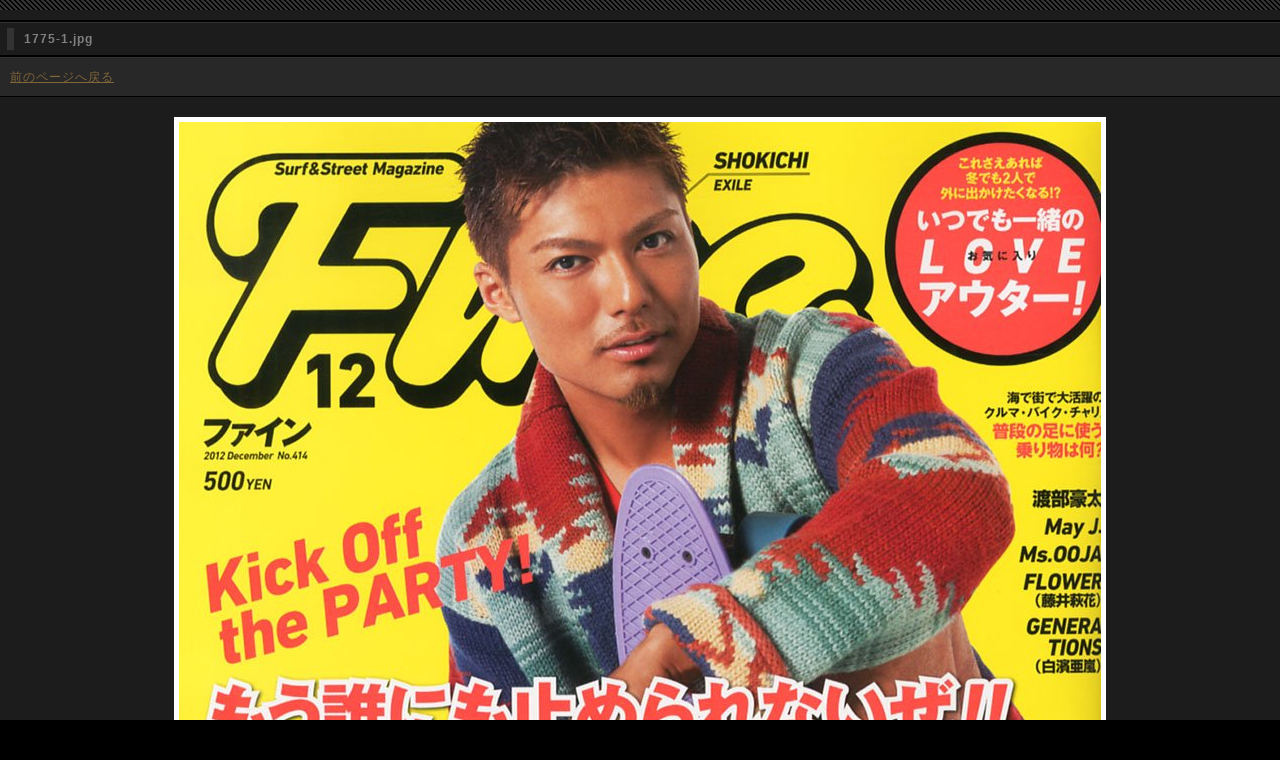

--- FILE ---
content_type: text/html; charset=utf-8
request_url: https://pearl.x0.com/pg_blog/diary.cgi?mode=image&upfile=1775-1.jpg
body_size: 895
content:
<?xml version="1.0" encoding="utf-8" ?>
<!DOCTYPE html PUBLIC "-//W3C//DTD XHTML 1.0 Strict//EN" "http://www.w3.org/TR/xhtml1/DTD/xhtml1-strict.dtd">
<html xmlns="http://www.w3.org/1999/xhtml" xml:lang="ja" lang="ja">
<head>
	<meta http-equiv="Content-Type" content="text/html; charset=utf-8" />
	<meta http-equiv="Content-Style-Type" content="text/css" />
	<meta http-equiv="Content-Script-Type" content="text/javascript" />
	<link rel="stylesheet" href="./skin/common.css" type="text/css" media="all" />
	<title>1775-1.jpg</title>
</head>
<body id="pg_image">
<div class="obi"></div>
<div id="area_main">
	<div class="h2_ue"><div class="h2_sita"><h2>1775-1.jpg</h2></div></div>
	<ul class="h2_text">
		<li><a href="javascript:history.back();">前のページへ戻る</a></li>
	</ul>
	<p id="big_image"><img src="./data/upfile/1775-1.jpg" alt="1775-1.jpg" width="922" height="1200" /></p>
</div>
<div class="obi"></div>
</body>
</html>


--- FILE ---
content_type: text/css
request_url: https://pearl.x0.com/pg_blog/skin/common.css
body_size: 19943
content:


/* ----- HTML再定義 ------------------------------------ */

*{margin:0;
padding:0;
font-size:100%;
list-style: none;
}
img {border: none;}
hr{display:none;}

a:link{color:#81663A; text-decoration:underline;}
a:visited{color:#81663A; text-decoration:underline;}
a:active{color:#828181; text-decoration:none;}
a:hover{color:#A58A5D; text-decoration:none;}

br{letter-spacing: 0;}


/*----------------------------------------------------------------form */

form{margin: 10px 0;padding: 10px 13px;border: double 3px #000000;background: #282828;}
form p{padding: 10px 0 0;}
form dt{float: left;width: 80px;font-weight: bold;padding: 3px;margin: 0 0 2px;}
form dd{margin: 0 0 10px;}

fieldset{
	border-top: solid 2px #000000;
	border-left: none;
	border-right: none;
	border-bottom: none;
}
legend{
	padding: 3px 10px;
	text-align: center;
	margin: 0 0 10px;
	border: solid 2px #000000;
	font-weight: bold;
	background: #000000;
	color: #DEBA66;
}
#head_search form, .box_side form{margin: 0;background: none;padding: 0;border: none;}
#head_search fieldset{border: none;padding: 0;}
.box_side legend{
	padding: 0 3px 3px;
	margin-bottom: 3px;
	border: none;
	background: url(../images/line1.gif) repeat-x bottom;
	width: 100%;
	text-align: left;
}
.box_side fieldset{border: none;padding: 10px;}


input,textarea,select{
	font-size:12px;
	font-family: Arial, Helvetica, sans-serif;
	color:#828181;	
	background-color: #2B2205;
	border-bottom: #463D1C 1px solid;
	border-right: #463D1C 1px solid;
	border-left: #463D1C 1px solid;
	border-top: #463D1C 1px solid;
	padding: 1px;
}
.button{
	font-size:12px;
	font-family: Arial, Helvetica, sans-serif;
	color:#F7D274;	
	background-color: #906B3A;
	border-bottom: #000000 1px solid;
	border-right: #000000 1px solid;
	border-left: #F7D274 1px solid;
	border-top: #F7D274 1px solid;
	padding: 0 2px;
}

.size1{width: 85%;}
.size2{width: 80%;}
.size3{width: 100%;}
.size4{width: 120px;}
.size5{width: 160px;}
.size6{width: 230px;}


.space_none label{margin-right: 3px;}
.space_none input{border: none;background: none;}
.radio{background: none;border: none;}
.form_data{padding: 10px 5px;}



/*----------------------------------------------------------------img */

.img_frame a img{background: #ffffff;padding: 4px;}
.diary_comment .img_frame a img{margin: 5px;border: solid 1px #cccccc;}
.img_icon{float: left;margin: 0 10px 10px 0;}


#big_image{text-align: center;}
#big_image img{background: #ffffff;padding: 5px;}

/*----------------------------------------------------------------form 絵文字 */

ul.emoji img{margin: 0 2px 5px;}
.emoji li{display: inline;}
#admin_emoji{float: left;;background: #ffffff;width: 550px;padding: 10px;}

#cm_emoji a{margin: 2px;}

/*----------------------------------------------------------------クラス */
.light1{color: #DEBA66;}/* gold */
.light2{color: #FFFF00;}/* yellow */
.light3{color: #FFCC00;}/* yellow_orange */
.light4{color: #33FF00;}/* green */
.light5{color: #00CCFF;}/* blue */
.light6{color: #00FFFF;}/* sky_blue */

.dark1{color: #FF0033;}/* red */
.dark2{color: #FF6699;}/* pink */
.dark3{color: #9966FF;}/* purple */
.dark4{color: #3366FF;}/* blue */
.dark5{color: #339900;}/* green */
.dark6{color: #FF6600;}/* orange */
.dark7{color: #996600;}/* tya */

.textS{font-size: 10px;}
.textM{font-size: 14px;}
.textL{font-size: 16px;}

.font1{font-weight: bold;}
.font2{font-family : "ＭＳ Ｐゴシック", "Osaka";}
.font3{text-indent:-1.3em;margin-left:1.4em;}
.font4{text-indent: -0.8em;margin-left: 1.4em;}

.WDcenter{text-align: center;}

.text-out{text-indent:-9999px;}
.hidden{position:absolute;
	left:0px;
	top:-500px;
	width:1px; 
	height:1px; 
	overflow:hidden; 
}
.clearfix {
	zoom: 1;
	}
	.clearfix:after {
	content: "";
	display: block;
	height: 0;
	clear: both;
	visibility: hidden;
}
.spacer{margin: 10px 0;}


/*----------------------------------------------------------------全共通 */

#container{}
#head_bar{background: url(../images/head_bar.gif) no-repeat #836135;height: 20px;}
.waku{width: 900px;margin: 0 auto;}
.obi{background: url(../images/obi.gif);padding: 10px 0 0 0;}

#area_head{background: url(../images/bg_head.jpg) no-repeat;padding: 0 0 25px 0;}
#area_main{background: #1C1C1C;padding: 10px 0 50px 0;}
#area_footer{
	border-top: solid 1px #333333;
	padding: 10px 0;
	margin: 1px 0 0 0;
	font-size: 10px;
	line-height: 14px;
}

#logs{float: left;width: 670px;}
#navigation{float: right;width: 220px;margin: -46px 0 0 0;position: relative;}


/*---------------------------------area_head */

p#site_cm{text-align: right;color: #5F5040;margin: 3px 0 10px 0;}

#head_left{float: left;width: 340px;}
#head_right{
	float: right;
	width: 538px;
	border-left: solid 1px #5F5040;
	padding: 5px 0 5px 20px;
}


#head_link{margin: 0 0 7px 0;}
#head_link li{
	display: inline;
	padding: 0 10px;
	border-right: solid 1px #5F5040;
	text-align: center;
	font-size: 11px
}

#tl_search, #search_text, #bt_search{float: left;}
#tl_search{background: url(../images/tl_keyword.gif) no-repeat left 50%;width: 86px;height: 25px;}
#search_text{margin: 0 7px;padding: 2px 0 0;}
#bt_search{}



/*---------------------------------コピーライト */

#fotter_left{float: left;}
#fotter_right{float: right;}

#foot_mc{margin: 0 0 10px;}


/*----------------------------------------------------------------body */

body{
	font-size :12px;
	font-family: Arial, Helvetica, sans-serif;
	color:#828181;
	margin: 0 0 30px;
	line-height: 18px;
	background: #000000;
	letter-spacing: 1px;
}


/*----------------------------------------------------------------h1 */


h1{}
h1 a{
	display: block;
	height: 69px;
	background: url(../images/h1.gif) no-repeat;
}



/*----------------------------------------------------------------h2 */

h2{border-left: 7px solid #333333;padding: 2px 0 2px 10px;}
.h2_ue{background: url(../images/bg_h2.gif) repeat-x top;}
.h2_sita{background: url(../images/bg_h2.gif) repeat-x bottom;padding: 8px 0 8px 7px;}

.h2_text{
	padding: 10px;
	background: #282828;
	border-bottom: solid 1px #000000;
	margin: 0 0 20px;
}



/*----------------------------------------------------------------h3 */


h3{color: #DEBA66;}

.box_top h3, #contents_main h3, #admin h3{
	background: url(../images/bg_h3.gif) repeat-x left 50%;
	text-align: right;
	margin: 0 0 10px;
}
.box_top h3 span, #contents_main h3 span, #admin h3 span{background: #1C1C1C;padding: 1px 0 1px 15px;}

#admin h3{margin: 15px 0;}
#admin form h3 span{background: #282828;}

.box_side h3{text-align: center;padding: 6px 5px 5px;margin: 0 0 15px 0;}

#diary_logs h3{
	border-bottom: solid 1px #000000;
	padding: 10px 15px;
	margin: 0 0 20px;
	font-weight: normal;
	text-align: center;
	background: #282828;
}


/*---------------------------------最近の画像のタイトル */

#tl_h3{padding: 0 0 10px;}
#album_list_main.box_top h3{
	background: none;
	text-align: left;
	margin: 0;
	float: right;
}
.h3_bar{
	float: left;
	background: url(../images/bg_h3.gif) repeat-x;
	width: 119px;
	height: 12px;
}


/*----------------------------------------------------------------h4 */

h4{color: #DEBA66;}

.tl_h4{background: url(../images/bg_h4.gif) repeat-x;}
.h4_left{background: url(../images/h4_left.gif) no-repeat;}
.h4_right{background: url(../images/h4_right.gif) no-repeat right;}
.tl_h4 h4{
	height: 53px;
	font-size: 16px;
	line-height: 53px;
	padding: 0 0 0 25px;
}

#contents_main h4{
	border-bottom: solid 2px #333333;
	border-right: solid 25px #333333;
	margin: 0 0 15px;
	padding: 3px 10px;
	color:#828181;
	text-align: right;
}

/*----------------------------------------------------------------DL */

.dl_type1{letter-spacing: 0;}
.dl_type1 dt{
	border-bottom: solid 1px #333333;
	margin: 20px 0 3px;
	font-weight: bold;
}
.dl_type1 dt span{
	display: block;
	border-bottom: solid 1px #0F0F0F;
	background: url(../images/list1.gif) no-repeat 12px 50%;
	padding: 4px 10px 3px 27px;
}
.dl_type1 dd{
	background: url(../images/list2.gif) no-repeat 27px 50%;
	padding: 0 0 0 37px;
	margin: 0 10px 3px 0;
}



.dl_type2 dt{float: left;padding: 0 0 4px;margin: 0 4px 0 0;}
.dl_type2 dd{border-bottom: dashed 1px #333333;padding: 0 0 5px;margin: 0 0 4px 0;}
.dl_type2 dd span{margin: 0 5px;}

#new_blog dl{margin: 0 0 10px;}
#new_blog dd span{background: url(../images/list3.gif) no-repeat left 50%;padding: 0 0 0 17px;}
.dl_type2 dd span a:link{color:#524024; text-decoration:underline;}
.dl_type2 dd span a:visited{color:#524024; text-decoration:underline;}
.dl_type2 dd span a:active{color:#828181; text-decoration:none;}
.dl_type2 dd span a:hover{color:#A58A5D; text-decoration:none;}


.dl_type3 dt{padding: 3px 10px 0;}
.dl_type3 dd{background: url(../images/line1.gif) repeat-x bottom;text-align: right;padding: 0 10px 3px;}
.dl_type3 dd.no_line{background: none;padding: 0 10px 0;}


form .dl_type4 dt{width: 100%;float: none;margin: 0 0 3px;font-weight: normal;}
form .dl_type4 dd{border-bottom: dashed 1px #414141;padding: 0 0 7px;margin: 0 0 5px;}

.dl_type5 dt{
	float: left;
	width: 130px;
	padding: 5px;
	margin: 0 10px 7px 0;
	border-left: solid 5px #000000;
	border-bottom: solid 1px #000000;
}
.dl_type5 dd{padding: 5px;margin: 0 0 8px 0;}



/*----------------------------------------------------------------UL */

.ul_type1 li{
	float: left;
	border-bottom: solid 1px #000000;
	border-left: solid 5px #000000;
	padding: 1px 0 3px 5px;
	margin: 0 8px 5px 0;
	width: 115px;
	letter-spacing: 0;
}

.ul_type2 li{float: left;margin: 0 0 5px 5px;padding: 5px;border: solid 1px #000000;background: #282828;}
.bolg_parts_title{text-align: center;margin: 0 0 5px 0;background: #000000;padding: 2px;}

.ul_type3 li{float: left;margin: 0 0 5px 6px;}

.ul_type4 li{
	border-bottom: solid 1px #000000;
	border-left: solid 5px #000000;
	padding: 3px 0 3px 10px;
	margin: 0 0 5px 0;
}



/*----------------------------------------------------------------index */

.box_top{margin: 20px 0;}

/*-----------------------------------ライン */

#prof dd, .side_mc{border-top: solid 1px #0F0F0F;border-bottom: solid 1px #333333;}
#prof dd span, .side_mc span{border-top: solid 1px #333333;border-bottom: solid 1px #0F0F0F;}



/*-----------------------------------アルバムリスト */

#album_list_main{background: #000000;padding: 10px;}
#album_stage{height: 311px;padding: 10px;}
#album_data{
	float: right;
	background: url(../images/bg_album.png) no-repeat;
	padding: 10px;
	width: 350px;
	height: 291px;
}

#gallery_list{margin: 0 0 30px;}
#gallery_list li{float: left;margin: 0 10px 10px 0;}


/*-----------------------------------カレンダー */

#calender_main{margin: 0 0 15px;}
#calender_navi{margin: 0 0 3px 0;}
#calender_data{line-height: 14px;}

#calender_navi li{display: inline;font-weight: bold;}
#calender_data li{
	float: left;
	padding: 2px;
	text-align: center;
	border: 1px solid #000000;
	background: #282828;
	width: 13px;
	margin: 0 2px 0 0;
	letter-spacing: 0;
	font-size: 9px;
}

#calender_data a{display: block;background: #000000;font-size: 12px;}

#calender_data .day{color:#666666;}
#calender_data .satday{color: #336699;}
#calender_data .sunday{color: #993366;}
#calender_data .today{background: #453304;}

#calender_main a:link{text-decoration:none;font-weight: bold;}
#calender_main a:visited{text-decoration:none;font-weight: bold;}
#calender_main a:active{text-decoration:none;}
#calender_main a:hover{text-decoration:none;}

#calender_data a .day{color:#999999;}
#calender_data a .satday{color: #6699CC;}
#calender_data a .sunday{color: #CC6699;}








/*----------------------------------------------------------------box_side */


.box_side{margin: 0 0 10px 0;background: url(../images/tb_navi_main.gif) repeat-y;}
.side_bottom{background: url(../images/tb_navi_bottom.gif) no-repeat bottom;padding: 0 0 5px 0;}
.side_head{background: url(../images/tb_navi_head.gif) no-repeat;padding: 5px 5px 15px;}
#side_head_top{background: url(../images/tb_navi_head_top.gif) no-repeat;padding: 5px 5px 15px;}

.side_mc{margin: 15px 10px;}
.side_mc span{display: block;padding: 8px 5px;}




/*-----------------------------------プロフィール */

#prof{}
#prof dt{text-align: center;}
#prof dd{margin: 10px;text-align: center;}
#prof dd span{display: block;padding: 5px 0;}
#prof_cm{text-align: center;}


/*----------------------------------------------------------------box_diary */

.box_diary{background: #ffffff;padding: 2px;margin: 20px 0 0;color: #000000;}
.diary_main{border: solid 2px #000000;background: #ffffff;}

.diary_stage{padding: 0 5px 15px;}
.diary_day{text-align: right;padding: 3px;}
.diary_comment{
	border-top: dashed 1px #000000;
	border-bottom: dashed 1px #000000;
	padding: 25px 20px;
	margin: 3px 0 5px;
}
.diary_link{text-align: right;padding: 3px;}
.diary_link li{
	display: inline;
	font-size: 9px;
	border-left: solid 1px #000000;
	padding: 0 0 0 4px;
}



/*----------------------------------------------------------------コメント＆トラックバック一覧 */

/*-----------------------------------コメント一覧 */

.cm_list .h2_ue, .toba_list .h2_ue{margin: 10px 0 5px;}
.cm_list dt{
	text-align: right;
	border-bottom: dashed 1px #444343;
	padding: 3px 0;
}
.cm_list dd{padding: 10px 0;border-bottom: dashed 1px #444343;}
.name{color: #663333;}

/*-----------------------------------トラックバック一覧 */

.toba_list dt{}
.toba_list dd{
	text-align: right;
	border-bottom: dashed 1px #333333;
	padding: 0 0 3px;
	margin: 0 0 3px;
}

/*-----------------------------------コメントレス＆トラックバック */

#comment_logs .h2_ue, #trackback_logs .h2_ue, #navi_main .h2_ue, #form .h2_ue{margin: 20px 0 0;}

.box_comment, .box_track{padding: 3px;border: solid 1px #333333;margin: 15px 0 0;}
.box_comment dl, .box_track dl{background: #000000;}
.box_comment dt, .box_track dt{padding: 10px;border-bottom: dashed 1px #444343;text-align: right}
.box_comment dd, .box_track dd{padding: 20px;}

.box_track dd.track_day{padding: 5px;text-align: right;}

.h2_text #track_url{background: #000000;padding: 5px;margin: 5px 0 0;color: #DEBA66;}


/*----------------------------------------------------------------ナビページ */

#page{float: left;}
#navi{float: right;text-align: right;}
#navi_data{padding: 5px 0;}


#page li{display: inline;margin: 0 15px 0 0;}
#navi li{display: inline;margin: 0 0 0 2px;}

/*----------------------------------------------------------------アイコンリスト */

#icon_list li{
	float: left;
	background: #ffffff;
	padding: 5px 5px 0;
	text-align: center;
	margin: 5px;
	width: 155px;
	color: #000000;
	letter-spacing: 0;
	font-size: 10px;
}
 .ie #icon_list li{font-size: 9px;}
#icon_list li img{margin: 0 0 5px;}



/*----------------------------------------------------------------管理ページ */

#work{float: left;width: 180px;}
#admin{float: right;width: 700px;}
#admin_navi{margin: 20px 0 0;}

dl.menu{
	border-top: double 3px #000000;
	border-left: double 3px #000000;
	border-right: double 3px #000000;
	margin: 10px 0;
}
.menu dt{
	padding: 3px 5px;
	background: #333333;
	border-bottom: double 3px #000000;
	font-weight: bold;
}
.menu dd{padding: 3px 5px;border-bottom: double 3px #000000;background: #282828;}


table{letter-spacing: 0;}
table td{border: solid 1px #000000;padding: 2px;}
.tb_title{background: #333333;text-align: center;}




/*----------------------------------------------------------------PINKY用 */

#info_banner, #bn_event{padding: 5px 0 0;}
#script_copy{font-size: 10px;text-align: right;}


/*---------------------------------動画 */


#movie_left h3{
	background: url(../images/tl_movie.gif) no-repeat;
	height: 54px;
	text-align: left;
	margin: 0;
}
#movie_main{background: #282828;}
#movie_left{float: left;width: 200px;}
#movie_right{float: right;width: 450px;padding: 10px;}

#tb_movie1{background: url(../images/tb_movie_head.gif) repeat-x #1C1C1C;}
#tb_movie2{background: url(../images/tb_movie_left.gif) repeat-y;}
#tb_movie3{background: url(../images/tb_movie_kado.gif) no-repeat;padding: 15px;}

#movie_menu{padding: 10px;}
#movie_menu li{background: url(../images/line1.gif) repeat-x bottom;padding: 1px 5px 8px;}
#tb_movie3 li{
	margin: 0 0 6px 0;
	background: url(../images/ic_movie.gif) no-repeat left 2px;
	padding: 0 0 0 33px;
	letter-spacing: 0;
}
#tb_movie3 li a{}
p#movie_top_text{padding: 15px;}

.tabcontent h4{
	border-left: 7px solid #333333;
	padding: 1px 0 1px 10px;
	margin: 0 0 15px 0;
}




/*---------------------------------モバイル */

#qr_img{text-align: center;padding: 10px 0 0;}


/*---------------------------------カウンター */

#counter_main span{float: left;}
#total, #today, #yes{display: block;height: 25px;margin: 0 3px 0 6px;}
#total{background: url(../../cgi/blog_count/images/total.gif) no-repeat bottom;width: 29px;}
#today{background: url(../../cgi/blog_count/images/t.gif) no-repeat bottom;width: 8px;}
#yes{background: url(../../cgi/blog_count/images/y.gif) no-repeat bottom;width: 8px;}

/*---------------------------------今見てる人数 */

body#pg_look{background: none;font-size: 10px;text-align: center;margin: 0;}

/*---------------------------------拍手 */

#clap_main{padding: 5px 0 0 0;}

#clap_area span{display: block;float: left;}
#clap_area{width: 95px;cursor: pointer;float: right;}
#clap_number{
	display: block;
	background: url(../../cgi/blog_clap/clap_count.gif) no-repeat;
	width: 43px;
	height: 15px;
	padding: 0 0 0 9px;
	font-size: 9px;
	color: #CC0033;
	letter-spacing: 0;
	margin: 2px 0 0 0;
}

body#pg_clap{margin: 10px;background: #333333;}
#clap_wrap{background: #1c1c1c;padding: 10px;}
#clap_text1{text-align: center;color: #DEBA66;font-weight: bold;}
#clap_text2{
	background: url(../../cgi/blog_clap/clap_icon2.gif) no-repeat;
	color: #DEBA66;
	font-weight: bold;
	height: 78px;
	line-height: 70px;
	text-align: center;
}
#clap_form li{margin: 0 0 5px 0;}
#clap_footer{text-align: right;padding: 3px 0 0 0;}

#icon1{
	background: url(../../cgi/blog_clap/clap_icon1.gif) no-repeat;
	width: 68px;
	height: 82px;
	position: absolute;
	right: 0;
	margin: 0 20px 0 0;
}


/*---------------------------------diary */

.banner{float: right;margin: 0 5px;}

.ul_type5 li{text-align: center;width: 100px;float: left;margin: 0 8px 8px;}
.ul_type6 li{text-align: center;width: 180px;float: left;margin: 0 8px 8px;}
.ul_type7 li{text-align: center;float: left;margin: 0 3px 5px;}
.ul_type8 li{text-align: center;float: left;}

/*---------------------------------管理人プロフィール */

#prf_left{float: left;}
#prf_right{float: right;width: 700px;}


/*---------------------------------FORM*/

form.form_clear{margin: 0;padding: 0;border: 0;background: none;}
form.form_clear input, form.form_clear textarea, form.form_clear select{
	font-size:12px;
	font-family: Arial, Helvetica, sans-serif;
	color:#000000;	
	background-color: #ffffff;
	border-bottom: #cccccc 1px solid;
	border-right: #cccccc 1px solid;
	border-left: #cccccc 1px solid;
	border-top: #cccccc 1px solid;
	padding: 1px;
}
form.form_clear .button{
	font-size:12px;
	font-family: Arial, Helvetica, sans-serif;
	color:#000000;	
	background-color: #cccccc;
	border-bottom: #999999 1px solid;
	border-right: #999999 1px solid;
	border-left: #999999 1px solid;
	border-top: #999999 1px solid;
	padding: 0 2px;
}






